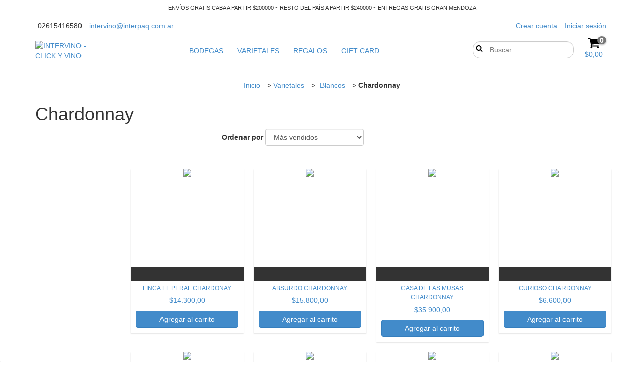

--- FILE ---
content_type: text/plain
request_url: https://www.google-analytics.com/j/collect?v=1&_v=j102&a=851506387&t=pageview&_s=1&dl=https%3A%2F%2Finter-vino.com%2Fvarietal%2Fbalncos%2Fchardonnay%2F&ul=en-us%40posix&dt=Comprar%20Chardonnay%20en%20INTERVINO%20-%20CLICK%20Y%20VINO&sr=1280x720&vp=1280x720&_u=aGBAgEIJAAAAACAMI~&jid=961419859&gjid=1081680513&cid=110521167.1769585937&tid=UA-201513457-1&_gid=1569231267.1769585937&_slc=1&il1nm=category&il1pi1id=139704898&il1pi1nm=FINCA%20EL%20PERAL%20CHARDONAY&il1pi1ps=1&il1pi1ca=Chardonnay&il1pi2id=116949546&il1pi2nm=ABSURDO%20CHARDONNAY&il1pi2ps=2&il1pi2ca=Chardonnay&il1pi3id=245101016&il1pi3nm=CASA%20DE%20LAS%20MUSAS%20CHARDONNAY&il1pi3ps=3&il1pi3ca=Chardonnay&il1pi4id=193476794&il1pi4nm=CURIOSO%20CHARDONNAY&il1pi4ps=4&il1pi4ca=Chardonnay&il1pi5id=180775037&il1pi5nm=WAYRA%20VINEYARD%20SELECTION%20CHARDONNAY&il1pi5ps=5&il1pi5ca=Chardonnay&il1pi6id=178599834&il1pi6nm=CONTIEMPO%20CHARDONNAY%20RESERVA&il1pi6ps=6&il1pi6ca=Chardonnay&il1pi7id=145993293&il1pi7nm=LAS%20ESTELAS%20CHARDONNAY&il1pi7ps=7&il1pi7ca=Chardonnay&il1pi8id=142458254&il1pi8nm=CIRCUS%20CHARDONNAY%20ROBLE&il1pi8ps=8&il1pi8ca=Chardonnay&il1pi9id=140888558&il1pi9nm=SOPHENIA%20ESTATE%20CHARDONNAY&il1pi9ps=9&il1pi9ca=Chardonnay&il1pi10id=127224796&il1pi10nm=ALTOSUR%20CHARDONNAY&il1pi10ps=10&il1pi10ca=Chardonnay&il1pi11id=124465922&il1pi11nm=COMO%20PEZ%20EN%20EL%20AGUA%20CHARDONNAY&il1pi11ps=11&il1pi11ca=Chardonnay&il1pi12id=116967626&il1pi12nm=PROEMIO%20OR%C3%8DGNES%20CHARDONNAY&il1pi12ps=12&il1pi12ca=Chardonnay&il1pi13id=100309043&il1pi13nm=FAMILIA%20GASC%C3%93N%20CHARDONNAY&il1pi13ps=13&il1pi13ca=Chardonnay&il1pi14id=86177947&il1pi14nm=EL%20ENEMIGO%20CHARDONNAY&il1pi14ps=14&il1pi14ca=Chardonnay&il1pi15id=81671277&il1pi15nm=CLAROSCURO%20CHARDONNAY%202020&il1pi15ps=15&il1pi15ca=Chardonnay&z=1646686054
body_size: -450
content:
2,cG-P9FBJGP1S4